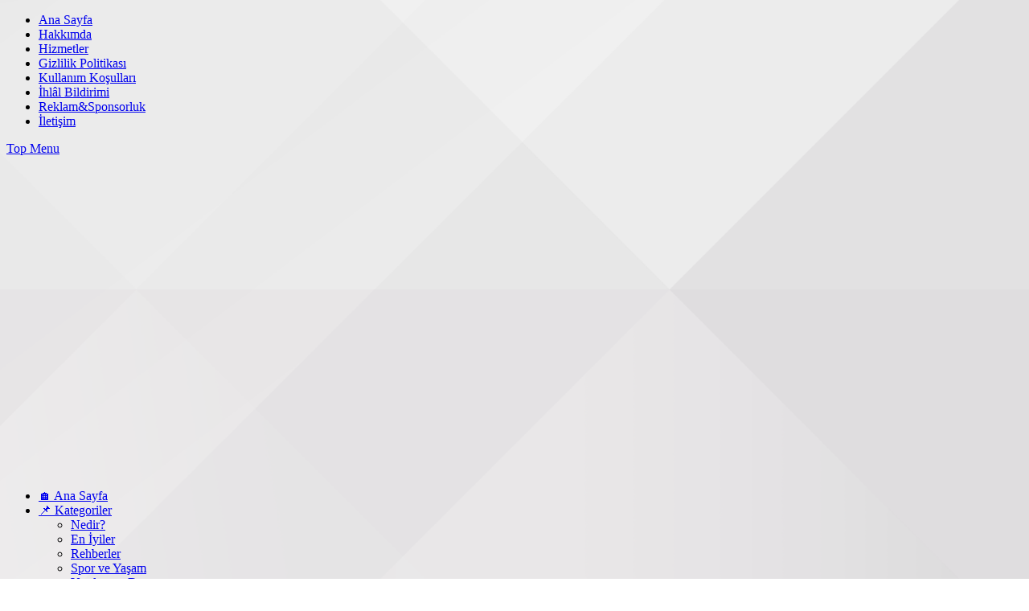

--- FILE ---
content_type: text/html; charset=utf-8
request_url: https://www.google.com/recaptcha/api2/aframe
body_size: 268
content:
<!DOCTYPE HTML><html><head><meta http-equiv="content-type" content="text/html; charset=UTF-8"></head><body><script nonce="cMRqGbZ-QtrN9Yzbl1q-Kw">/** Anti-fraud and anti-abuse applications only. See google.com/recaptcha */ try{var clients={'sodar':'https://pagead2.googlesyndication.com/pagead/sodar?'};window.addEventListener("message",function(a){try{if(a.source===window.parent){var b=JSON.parse(a.data);var c=clients[b['id']];if(c){var d=document.createElement('img');d.src=c+b['params']+'&rc='+(localStorage.getItem("rc::a")?sessionStorage.getItem("rc::b"):"");window.document.body.appendChild(d);sessionStorage.setItem("rc::e",parseInt(sessionStorage.getItem("rc::e")||0)+1);localStorage.setItem("rc::h",'1768853469260');}}}catch(b){}});window.parent.postMessage("_grecaptcha_ready", "*");}catch(b){}</script></body></html>